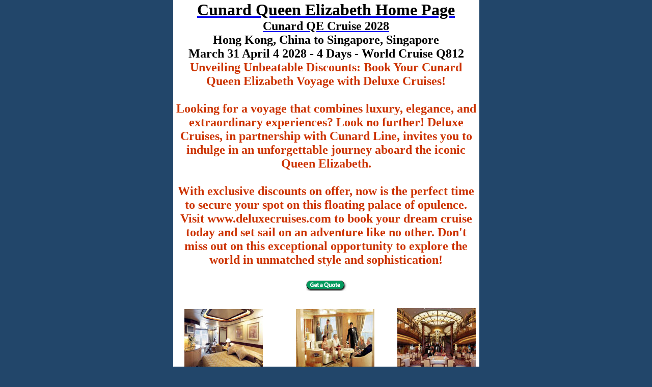

--- FILE ---
content_type: text/html
request_url: https://cunardqueenelizabethhome.com/cunardhomequeenelizabeth/year-20211/march-31-april-4.htm
body_size: 3482
content:
<html>

<head>
<title>Cunard Ship QE Queen Elizabeth March 31 April 4 2028</title>
<meta name="Language" content="en">
<meta name="viewport" content="width=device-width, initial-scale=1.0">
<meta name="viewport" content="width=600">
<meta content="en-gb" http-equiv="Content-Language">
<style type="text/css">
.style1 {
	border: 1px solid #FFFFFF;
	background-color: #FFFFFF;
}
.style2 {
	border-collapse: collapse;
	border: 1px solid #FFFFFF;
}
.style5 {
	border: 2px solid #FFFFFF;
	background-color: #FFFFFF;
}
.style6 {
	text-align: center;
	border: 1px solid #FFFFFF;
	background-color: #FFFFFF;
}
.style7 {
	font-size: 18pt;
	text-align: center;
	border: 1px solid #FFFFFF;
}
.style9 {
	text-align: center;
	font-family: Arial Narrow;
	border: 1px solid #FFFFFF;
	background-color: #FFFFFF;
}
.style12 {
	font-family: Arial Narrow;
	font-size: 18pt;
	color: #000000;
	text-align: center;
	border: 1px solid #FFFFFF;
}
.style13 {
	font-family: Arial Narrow;
}
.style16 {
	font-family: Arial Narrow;
	font-size: 18pt;
}
.style25 {
	font-family: Arial Narrow;
	font-size: 18pt;
	color: #000000;
	text-align: center;
	border: 1px solid #FFFFFF;
	background-color: #FFFFFF;
}
.style36 {
	color: #000000;
	font-size: 18pt;
}

* {
	margin: 0;
	padding: 0;
}

.style37 {
	font-size: 24pt;
	color: #000000;
}
.style38 {
	font-size: 18pt;
	color: #000000;
}
.style39 {
	font-size: 18pt;
	color: #000000;
}
.style40 {
	font-family: Arial Narrow;
	font-size: 18pt;
	color: #000000;
}
.style41 {
	font-size: 18pt;
	color: #CC3300;
}
.style42 {
	color: #CC3300;
	font-size: 18pt;
}
.style43 {
	color: #000000;
	font-size: 18pt;
}
.Arial Narrow11_13h_000000_boxcontent {
  font-family: Arial Narrow;
  font-size: 11px;
  line-height: 13px;
  font-weight: normal;
  color: #000000;
  text-decoration: none;
}
.style44 {
	border: 1px solid #FFFFFF;
	font-family: Arial Narrow;
	font-size: 11px;
	line-height: 13px;
	font-weight: normal;
	color: #000000;
	text-decoration: none;
	background-color: #FFFFFF;
}
.style45 {
	border: 1px solid #FFFFFF;
	font-family: Arial Narrow;
	font-size: 18pt;
	line-height: 13px;
	font-weight: normal;
	color: #000000;
	text-decoration: none;
	background-color: #FFFFFF;
}
.auto-style2 {
	font-family: Arial Narrow;
	font-size: 18pt;
	color: #000000;
	text-align: center;
	border: 1px solid #FFFFFF;
	background-color: #FFFFFF;
}
.auto-style3 {
	text-align: center;
	font-family: Arial Narrow;
	border: 1px solid #FFFFFF;
	background-color: #FFFFFF;
}
.auto-style5 {
	font-family: Arial Narrow;
	font-size: 18pt;
	color: #000000;
	text-align: center;
	border: 1px solid #FFFFFF;
}
.auto-style7 {
	border-collapse: collapse;
	border: 1px solid #FFFFFF;
}
.auto-style8 {
	color: #000000;
}
.Arial Narrow11_13h_333333_boxcontent {
	font-family: Arial Narrow, Helvetica, sans-serif;
	font-size: 11px;
	line-height: 13px;
	font-weight: normal;
	color: #333333;
	text-decoration: none;
}
.auto-style14 {
	border: 1px solid #FFFFFF;
	background-color: #FFFFFF;
	font-size: 18pt;
	font-weight: bold;
}
.auto-style15 {
	font-size: 18pt;
	font-weight: bold;
}
.auto-style16 {
	font-size: 18pt;
}
.auto-style17 {
	color: #CC3300;
	font-size: 18pt;
}
.auto-style21 {
	font-family: Arial Narrow;
	color: #000000;
}
.auto-style22 {
	border: 2px solid #FFFFFF;
	background-color: #FFFFFF;
	color: #000000;
}
.auto-style23 {
	text-align: center;
	font-family: Arial Narrow;
	border: 1px solid #FFFFFF;
	background-color: #FFFFFF;
	color: #000000;
}
.auto-style26 {
	font-size: 18pt;
	text-align: center;
	border: 1px solid #FFFFFF;
}
.auto-style27 {
	text-align: center;
	border: 1px solid #FFFFFF;
	background-color: #FFFFFF;
}
.POI-blue{background-color:#b1d5e5}
</style>
<link rel="icon" type="image/png" href="/images/cruises-cunard-queen-elizabeth-home.jpg" />
<script>
(function(){if(!window.chatbase||window.chatbase("getState")!=="initialized"){window.chatbase=(...arguments)=>{if(!window.chatbase.q){window.chatbase.q=[]}window.chatbase.q.push(arguments)};window.chatbase=new Proxy(window.chatbase,{get(target,prop){if(prop==="q"){return target.q}return(...args)=>target(prop,...args)}})}const onLoad=function(){const script=document.createElement("script");script.src="https://www.chatbase.co/embed.min.js";script.id="AunRwHgDeLhGK8o9VCaqD";script.domain="www.chatbase.co";document.body.appendChild(script)};if(document.readyState==="complete"){onLoad()}else{window.addEventListener("load",onLoad)}})();
</script>
</head>

<body style="background-color: #22466A">

<div align="center">

<table style="width: 47%; height: 304;" align="center" class="auto-style7">
	<tr>
		<td class="auto-style3" colspan="4" valign="middle" style="height: 146px"><span class="style23"><strong><span class="style20">
<span class="style37">
		<a href="../../index.html">
		<span class="auto-style8">Cunard Queen Elizabeth Home Page</span></a></span></span><br class="auto-style8"><span class="style21">
		<span class="style15">
		<span class="style38"><a href="../../index.html">
		<span class="auto-style8">Cunard QE Cruise 2028</span></a></span></span></span><br class="auto-style8">
		<span class="style36">Hong Kong, China to Singapore, Singapore<br>March 31 April 4 2028 - 4 Days - World Cruise Q812<br></span>
		<span class="auto-style17">Unveiling Unbeatable Discounts: Book Your Cunard Queen Elizabeth Voyage with Deluxe Cruises!<br>
		<br>Looking for a voyage that combines luxury, elegance, and extraordinary experiences? Look no further! Deluxe Cruises, in partnership with Cunard Line, invites you to indulge in an unforgettable journey aboard the iconic Queen Elizabeth.<br>
		<br>With exclusive discounts on offer, now is the perfect time to secure your spot on this floating palace of opulence. Visit www.deluxecruises.com to book your dream cruise today and set sail on an adventure like no other. Don't miss out on this exceptional opportunity to explore the world in unmatched style and sophistication!</span></strong></span><br class="auto-style16">
		<span class="style19"><strong><span class="style36"></span><span class="auto-style17"></span><span class="style22"><span class="style36"></span></span></strong></span><strong><br class="auto-style16" />
		</strong>
<span class="style1">
		<font face="Arial Narrow">
<a target="_top" href="https://deluxecruises.com/cunard/queen_elizabeth/cruises-2028/calendar.htm">
<img height="20" src="https://deluxecruises.com/images/Bookng_Deluxe_Cruises.gif" width="79" border="0" alt="HOME Cunard Queen Elizabeth Booking 2028" class="auto-style15"></a></font></span><br class="style16" />
<span class="auto-style14">

<font face="Arial Narrow" color="#000000">
<a href="http://cunard-luxury-cruises.com"><font color="#000000">
</font></a></font></span><span class="style16"><strong>
		<em>
<a href="../../index.html"></a></em></strong></span>&nbsp;</td>
	</tr>
	<tr>
		<td class="auto-style23" valign="middle" style="width: 239px"><font face="Arial Narrow" color="#000000">
<img class="style5" alt="HOME Queens Grill Suite Cunard Cruise Line Queen Elizabeth 2028 Qe" src="https://deluxecruises.com/images/queen_elizabeth/cunard_queen_elizabeth_ship_qu_p_stateroom.jpg" width="154" height="122"></font></td>
		<td class="auto-style27" valign="middle" style="width: 324px">
	<font face="Arial Narrow">
	<img alt="HOME Cunard Cruise Line Queen Elizabeth 2028 Qe Qe Grand Suite Q1" src="https://deluxecruises.com/images/queen_elizabeth/cunard_queen_elizabeth_ship_qu_q_stateroom.jpg" style="outline: 0;" class="auto-style22" width="154" height="122"></font></td>
		<td class="auto-style27" valign="middle" colspan="2">
		<font face="Arial Narrow" color="#000000">
		<img alt="HOME Cunard Cruise Line Queen Elizabeth 2028 Qe Restaurant" src="https://deluxecruises.com/images/queen_elizabeth/cunard_queen_elizabeth_ship_qu_ship_tab_right_image.jpg" width="154" height="122" style="outline: 0;" class="style5"></font><span class="auto-style21">&nbsp;</span></td>
	</tr>
	<tr>
	<td bgcolor="#FFFFFF" bordercolorlight="#FFFFFF" bordercolordark="#FFFFFF" valign="middle" style="height: 9px; width: 239px;" class="auto-style5">
<font face="Arial Narrow" color="#000000"><strong>Date</strong></font></td>
	<td bgcolor="#FFFFFF" bordercolorlight="#FFFFFF" bordercolordark="#FFFFFF" valign="middle" style="height: 9px; width: 324px;" class="auto-style5">
	<strong>Itinerary</strong></td>
	<td bgcolor="#FFFFFF" bordercolorlight="#FFFFFF" bordercolordark="#FFFFFF" valign="middle" style="height: 9px; " class="auto-style26" colspan="2">
<font face="Arial Narrow" color="#000000"><strong>Depart</strong></font></td>
	</tr>
	<font face="Arial Narrow" size="4" color="#CC3300">
												
		<b>
												
	<tr>
												
		<td colspan="4" class="auto-style2" valign="middle" style="height: 17px">
		<strong>March 2028</strong></td>
			</tr>
	<tr>
		<td class="auto-style2"><strong>31 March 2028</strong></td>
		<td class="auto-style2"><strong>Hong Kong, China </strong> </td>
		<td class="auto-style2"><strong>12:00 AM</strong></td>
		<td class="auto-style2"><strong>12:00 AM </strong> </td>
	</tr>
	<tr>
												
		<td colspan="4" class="auto-style2" valign="middle" style="height: 17px">
		<strong>April 2028</strong></td>
			</tr>
	<tr>
		<td class="auto-style2">01 April 2028</td>
		<td class="auto-style2">Day-at-Sea </td>
		<td class="auto-style2">12:00 AM</td>
		<td class="auto-style2">12:00 AM </td>
	</tr>
	<tr>
		<td class="auto-style2">02 April 2028</td>
		<td class="auto-style2">Day-at-Sea </td>
		<td class="auto-style2">12:00 AM</td>
		<td class="auto-style2">12:00 AM </td>
	</tr>
	<tr>
		<td class="auto-style2">03 April 2028</td>
		<td class="auto-style2">Day-at-Sea </td>
		<td class="auto-style2">12:00 AM</td>
		<td class="auto-style2">12:00 AM </td>
	</tr>
	<tr>
		<td class="auto-style2"><strong>04 April 2028</strong></td>
		<td class="auto-style2"><strong>Singapore, Singapore </strong> </td>
		<td class="auto-style2"><strong>12:00 AM</strong></td>
		<td class="auto-style2"><strong>12:00 AM </strong> </td>
	</tr>
	<tr>
		<td class="auto-style3" colspan="4" rowspan="2" valign="middle">

<font face="Arial Narrow" color="#CC3300" size="4">

<a href="../../index.html">
<img alt="HOME Cunard Cruise Line 2028" hspace="2" src="https://deluxecruises.com/images/cunard_logo_1.gif" vspace="2" border="1" style="border: 1px solid #FF0000" width="155" height="30" class="auto-style16"></a><br class="auto-style16">
		<b>
												
		<a href="https://deluxecruises.com/cunard/queen_elizabeth/cruises-2028/calendar.htm"><span class="auto-style16">DEALS HOME</span></a><br class="auto-style16" />

		<span class="style36">Cunard Queen Elizabeth</span><span class="auto-style16"></span><font size="3"><span class="style16"></span></font><span class="auto-style16"></span>